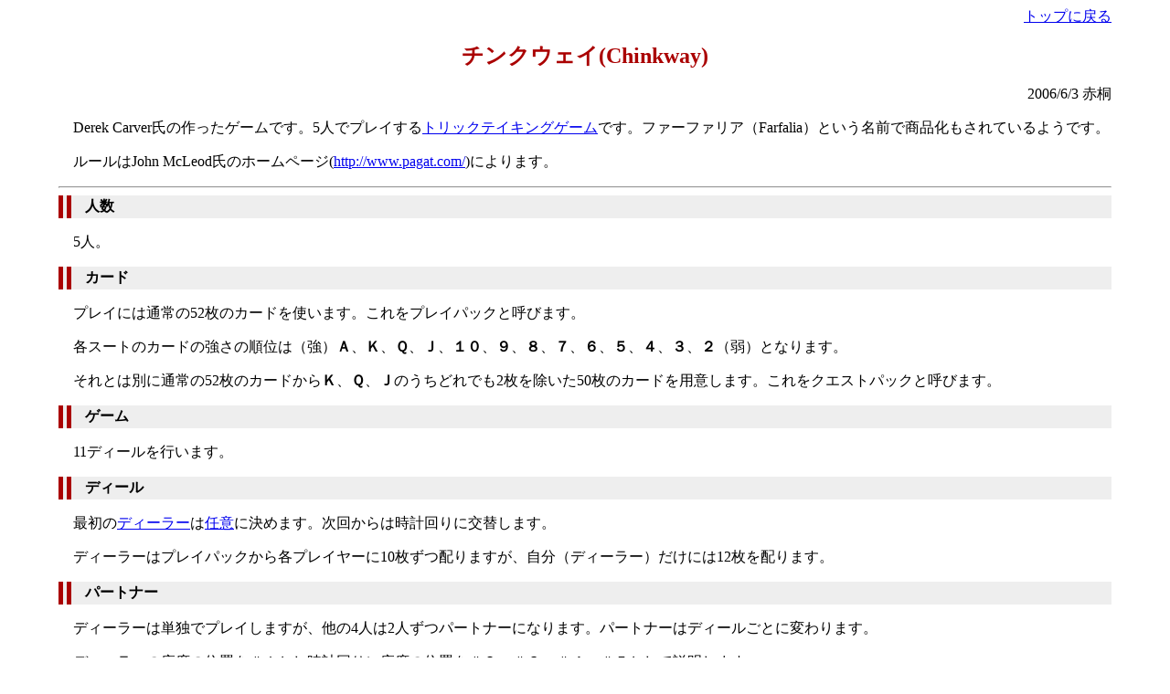

--- FILE ---
content_type: text/html
request_url: https://www.gamefarm.jp/rule/chinkway.html
body_size: 12210
content:
<html lang="ja">

  <head>
<meta name="viewport" content="width=device-width, initial-scale=1.0">
<meta http-equiv="Content-Type" content="text/html;charset=utf-8">
<meta name="author" content="赤桐裕二">
<meta name="keyword" content="card game,playing card,トランプ,カードゲーム,Chinkway,チンクウェイ">
<link rel="stylesheet" href="trump.css" type="text/css">
<script language="JavaScript">
<!--
function TermOpen(url,width,height,scrolbar) {
  if (scrolbar) {
    window.open(url,'','toolbar=no,location=no,directories=no,status=no,menubar=no,scrollbars=yes,resizable=yes,width='+width+',height='+height);
  } else {
    window.open(url,'','toolbar=no,location=no,directories=no,status=no,menubar=no,scrollbars=no,resizable=yes,width='+width+',height='+height);
  }
}
// -->
</script>
<title>チンクウェイ</title>

</head>

  <body>
    <div align="right">
      <a href="/index.php">トップに戻る</a></div>
    <h1 align=center>チンクウェイ(Chinkway)</h1>
    <p align=right>2006/6/3 赤桐</p> 
    <p>　Derek Carver氏の作ったゲームです。5人でプレイする<a href="tricktaking.html">トリックテイキングゲーム</a>です。ファーファリア（Farfalia）という名前で商品化もされているようです。</p>
    <p>　ルールはJohn McLeod氏のホームページ(<a href="http://www.pagat.com/">http://www.pagat.com/</a>)によります。</p> 
    <hr>
    <h2>人数</h2>
    <p>　5人。</p>
    <h2>カード</h2>
    <p>　プレイには通常の52枚のカードを使います。これをプレイパックと呼びます。</p>
    <p> 　各スートのカードの強さの順位は（強）<b>Ａ</b>、<b>Ｋ</b>、<b>Ｑ</b>、<b>Ｊ</b>、<b>１０</b>、<b>９</b>、<b>８</b>、<b>７</b>、<b>６</b>、<b>５</b>、<b>４</b>、<b>３</b>、<b>２</b>（弱）となります。</p>
    <p>　それとは別に通常の52枚のカードから<b>Ｋ</b>、<b>Ｑ</b>、<b>Ｊ</b>のうちどれでも2枚を除いた50枚のカードを用意します。これをクエストパックと呼びます。</p>
    <h2>ゲーム</h2>
    <p>　11ディールを行います。</p>
    <h2>ディール</h2>
    <p>　最初の<a href="javascript:TermOpen('termdealer.html', 300, 200, 0);">ディーラー</a>は<a href="javascript:TermOpen('termfirstdealer.html', 400, 400, 1);">任意</a>に決めます。次回からは時計回りに交替します。</p>
    <p>　ディーラーはプレイパックから各プレイヤーに10枚ずつ配りますが、自分（ディーラー）だけには12枚を配ります。</p>
    <h2>パートナー</h2>
    <p>　ディーラーは単独でプレイしますが、他の4人は2人ずつパートナーになります。パートナーはディールごとに変わります。</p>
    <p>　ディーラーの座席の位置を＃１とし時計回りに座席の位置を＃２、＃３、＃４、＃５として説明します。</p>
    <p>　最初の5ディールは＃２と＃３がパートナーになり、＃４と＃５もパートナーになります。次の6ディールは＃２と＃４がパートナーになり、＃３と＃５もパートナーになります。</p>
    <h2>切札決め</h2>
    <p>　ディーラーは自分の12枚のカードから2枚を裏向きに捨て札します。</p>
    <p>　そのあと、ディーラーは<a href="javascript:TermOpen('kirifuda.html', 300, 260, 0);">切札</a>のスート決めます。ノートランプ（切札なし）にしてもかまいません。</p>
    <h2>クエストの開示</h2>
    <p>　切札を決めたあと、ディーラーはクエストパックから5枚のカードを表向きにします。（2ディール目からはシャッフルしないで前回の続きを引きます。11ディール目にはシャッフルしなおします。）</p>
    <p>　クエストパックのカードは次の5つの種類に属します。</p>
    <ul>
      <li>絵札（<span class="mark-black">♠️</span><b>Ｊ</b>、<span class="mark-black">♠️</span><b>Ｑ</b>、<span class="mark-black">♠️</span><b>Ｋ</b>、<span class="mark-red">♥️</span><b>Ｊ</b>、<span class="mark-red">♥️</span><b>Ｑ</b>、<span class="mark-red">♥️</span><b>Ｋ</b>、<span class="mark-black">♣️</span><b>Ｊ</b>、<span class="mark-black">♣️</span><b>Ｑ</b>、<span class="mark-black">♣️</span><b>Ｋ</b>、<span class="mark-red">♦️</span><b>Ｊ</b>、<span class="mark-red">♦️</span><b>Ｑ</b>、<span class="mark-red">♦️</span><b>Ｋ</b>）  
      <li>スペード（<span class="mark-black">♠️</span><b>A</b>、<span class="mark-black">♠️</span><b>２</b>、<span class="mark-black">♠️</span><b>３</b>、<span class="mark-black">♠️</span><b>４</b>、<span class="mark-black">♠️</span><b>５</b>、<span class="mark-black">♠️</span><b>６</b>、<span class="mark-black">♠️</span><b>７</b>、<span class="mark-black">♠️</span><b>８</b>、<span class="mark-black">♠️</span><b>９</b>、<span class="mark-black">♠️</span><b>１０</b>）
      <li>ハート（<span class="mark-red">♥️</span><b>A</b>、<span class="mark-red">♥️</span><b>２</b>、<span class="mark-red">♥️</span><b>３</b>、<span class="mark-red">♥️</span><b>４</b>、<span class="mark-red">♥️</span><b>５</b>、<span class="mark-red">♥️</span><b>６</b>、<span class="mark-red">♥️</span><b>７</b>、<span class="mark-red">♥️</span><b>８</b>、<span class="mark-red">♥️</span><b>９</b>、<span class="mark-red">♥️</span><b>１０</b>）
      <li>クラブ（<span class="mark-black">♣️</span><b>A</b>、<span class="mark-black">♣️</span><b>２</b>、<span class="mark-black">♣️</span><b>３</b>、<span class="mark-black">♣️</span><b>４</b>、<span class="mark-black">♣️</span><b>５</b>、<span class="mark-black">♣️</span><b>６</b>、<span class="mark-black">♣️</span><b>７</b>、<span class="mark-black">♣️</span><b>８</b>、<span class="mark-black">♣️</span><b>９</b>、<span class="mark-black">♣️</span><b>１０</b>）
      <li>ダイアモンド（<span class="mark-red">♦️</span><b>A</b>、<span class="mark-red">♦️</span><b>２</b>、<span class="mark-red">♦️</span><b>３</b>、<span class="mark-red">♦️</span><b>４</b>、<span class="mark-red">♦️</span><b>５</b>、<span class="mark-red">♦️</span><b>６</b>、<span class="mark-red">♦️</span><b>７</b>、<span class="mark-red">♦️</span><b>８</b>、<span class="mark-red">♦️</span><b>９</b>、<span class="mark-red">♦️</span><b>１０</b>）  
    </ul>
    <p>　例えば、<span class="mark-black">♠️</span><b>A</b>、<span class="mark-black">♠️</span><b>８</b>、<span class="mark-red">♥️</span><b>５</b>、<span class="mark-red">♦️</span><b>K</b>、<span class="mark-black">♣️</span><b>１０</b>が表になった場合には、絵札1枚・スペード2枚・ハート1枚・クラブ1枚と考えます。</p>
    <p>　プレイして取ったトリックで、その種類のカードをその枚数得ることができれば、点数になります。例えば上記のようなカードが表になった場合、スペードの種類のカードを1枚取れば得点になり、2枚取ればさらに得点になります。しかし、3枚以上とっても得点は増えません。ハートやクラブや絵札のカードは1枚だと得点になりますがそれ以上とっても得点は増えません。ダイアモンドのカードは取っても得点になりません。</p>
    <p>　なお、取るカードについても、クエストパックと同様に、例えば「スペード」ならば<span class="mark-black">♠️</span><b>A</b>、<span class="mark-black">♠️</span><b>２</b>、.…、<span class="mark-black">♠️</span><b>１０</b>であり<span class="mark-black">♠️</span><b>Ｊ</b>、<span class="mark-black">♠️</span><b>Ｑ</b>、<span class="mark-black">♠️</span><b>Ｋ</b>は含まれません。</p>
    <h2>プレイ</h2>
    <p>　このゲームは<a href="tricktaking.html">トリックテイキングゲーム</a>です。最初の<a href="javascript:TermOpen('termlead.html', 400, 300, 0);">リード</a>はディーラーの左隣のプレイヤーが行い、時計回りにプレイが進行します。</p>
    <p>　通常の<a href="javascript:TermOpen('trickplay.html', 400, 400, 1);">トリックテイキングゲームのルール</a>に従ってプレイします。つまり：</p>
    <ol>
      <li>リードされたスートのカードがあれば、そのスートを出します。
      <li>なければ、どのカードを出してもかまいません。
      <li>切札が出ていない場合は、リードされたスートの最も強いカードを出したプレイヤーが勝ちます（トリックを取ります）。
      <li>切札が出ている場合は、最も強い切札を出したプレイヤーが勝ちます。<li>勝ったプレイヤーが次のリードを行ないます。
    
    </ol>
    <p>　トリックに勝ったプレイヤーは、取ったカードの中でクエストの種類と数に当てはまるものがあれば、1枚だけそれを取って表向きに自分の前に置きます。何枚か当てはまるものがあっても1枚しか取ることができません。残りのカードは捨て札されます。</p>
    <p>　パートナー2人が取ったカードは共有されますが、1枚を選択するときにきパートナーが口出しすることはできません。</p>
    <h2>得点</h2>
    <p>　そのディールで、各パートナー（またはディーラー）がクエストに当てはまるカードを何枚取ったかによって次のように得点します。</p>
    <table width="40%" border="1" cellspacing="2" cellpadding="0" align="center">
      <tr>
        <td align="center">1枚</td>
        <td align="center">1点</td>
      </tr>
      <tr>
        <td align="center">2枚</td>
        <td align="center">3点</td>
      </tr>
      <tr>
        <td align="center">3枚</td>
        <td align="center">6点</td>
      </tr>
      <tr>
        <td align="center">4枚</td>
        <td align="center">10点</td>
      </tr>
      <tr>
        <td align="center">5枚</td>
        <td align="center">15点</td>
      </tr>
    </table>
    <p>　パートナーの各プレイヤーは上記の点数をそれぞれ得点します。</p>
    <h2>最後のディール</h2>
    <p>　11ディール目つまり最後のディールは、累計得点が3位のプレイヤーがディーラーになります。ディーラーは動きませんが、他のプレイヤーは席替えをします。</p>
    <p>　ディーラーの座席の位置を＃１とし時計回りに座席の位置を＃２、＃３、＃４、＃５として説明します。</p>
    <p>　累計得点の順位が1位のプレイヤーは＃２に座り、4位のプレイヤーは＃４に座り、この2人がパートナーになります。</p>
    <p>　累計得点の順位が2位のプレイヤーは＃３に座り、3位のプレイヤーは＃５に座り、この2人がパートナーもなります。</p>
    <p>　累計得点が同点の場合には、前回のディールの得点の多いほうが順位が上とします（それも同じならば、その前の得点というように比べていきます）。</p>
    <h2>勝者</h2>
    <p>　11ディールが終わって、合計得点の最も多いプレイヤーが勝者となります。</p>
    <hr>
    <p>　1ゲームを１０ディールとすることもあるようです。この場合10ディール目にディーラーを3位のプレイヤーとして席替えも行います。</p>
    <hr>
    <p>　2006年8月5日になかよし村でプレイしました。どれが価値のあるカードかを確認するのが大変で、テンポはあまり良くなかったのですが、結構面白くプレイできました。</p>
    <p></p>
    <p></p>
  </body>

</html>



--- FILE ---
content_type: text/css
request_url: https://www.gamefarm.jp/rule/trump.css
body_size: 1724
content:
body {
  background-color:#ffffff;
  margin-left:5%; 
  margin-right:5%; 
}

h1 {
  color:#aa0000;
  font-size:x-large;
  text-align: center;
}

h2 {
  border-left:14px double #aa0000;
  text-align:left;
  background-color:#eee;
  font-size:medium;
  color:#000;
  margin:0px;
  padding:2px 2px 2px 15px;
}

h3{
	position:relative;
	padding-left:30px;
	padding-bottom: 3px;
	border-bottom:2px solid #ccc;
	font-weight: bold;
	font-size:medium;
}
 
h3:before{
  content:''; 
  border-radius:30px;
  -webkit-border-radius:30px;
  -moz-border-radius:30px; 
  height:0.75rem; 
  width:0.75rem; 
  display:block; 
  position:absolute; 
  top:2px; 
  left:5px; 
  background-color:blue;
}

@media print {
    h3:before {
        display:none
    }
}

h4 {
  color:teal;
  background:#f8f8f8;
  font-size:medium;
}

@media print {
h3 {
  padding-left:0px;	
}
h4 {
  color:#444444;
  background:#ffffff;
  border-bottom:1px dotted #444444;
}
}

hr {
  color:#ffeeee;
}
table td {
  border-width: 1px;
}
ul { margin:10px 0px 15px 20px;padding:0px 0px 0px 0px;list-style:square inside;text-align:left;color:#000000;}
ul li { margin:0px 0px 10px 0px;padding:0px 0px 0px 0px;list-style:square inside;color: #000000;}
ul li ol li { list-style: decimal inside; margin-bottom: 0; }

ol { margin:10px 0px 15px 20px;padding:0px 0px 0px 0px;list-style:decimal inside;text-align:left;color:#000000;}
ol li { margin:0px 0px 10px 0px;padding:0px 0px 0px 0px;list-style:decimal inside;color: #000000;}
ol li ul li { list-style:square inside; margin-bottom: 0; }

table {
  margin-bottom: 16px;
}

.mark-red {
  color: red;
}
.mark-black {
  color: black;
}

.suit-mark {
  width: 1em;
  height: 1em;
}

img.hana {
  width:3rem;
  padding: 0;
  margin: 0;
  border: none;
}
table.hana td {
  padding: 0.1rem;
  margin: 0;
}
